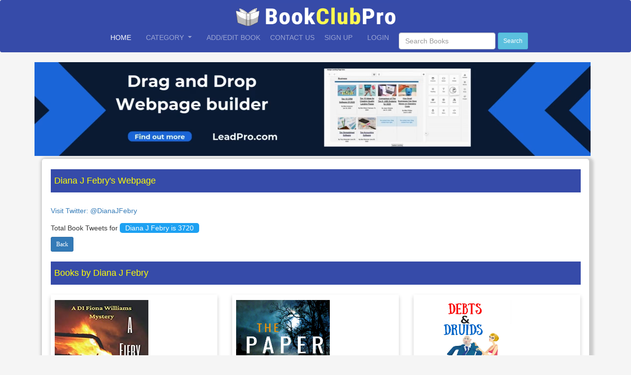

--- FILE ---
content_type: text/html; charset=utf-8
request_url: https://www.bookclubpro.com/users/167
body_size: 30911
content:
<!DOCTYPE html>
<html>
  <head>
<link rel="shortcut icon" type="image/x-icon" href="/assets/favicon-4f5b9206aca31ac93600bc99373450b4ad429d0d9db88844e6273ae067268313.ico" />
<title>BookClubPro Books uploaded by Authors</title>


  <link rel="stylesheet" href="https://maxcdn.bootstrapcdn.com/bootstrap/4.4.0/css/bootstrap.min.css">
  <link rel="stylesheet" href="https://cdnjs.cloudflare.com/ajax/libs/font-awesome/4.7.0/css/font-awesome.min.css">
    <meta name="viewport" content="width=device-width, initial-scale=1">
    <meta name="csrf-param" content="authenticity_token" />
<meta name="csrf-token" content="yy6xicjfVYl8o2h5SURKUjm5B7AbzaB2IwwJmAdiZO7ZSFmBBC68PxjubWP06YNU8eVyE6GbIFRe+aflG4N8NA==" />
    
    <link rel="stylesheet" media="all" href="/assets/application-232bf2e505efb843b2ab5ca95603c97c1c01778e4f3ab72bc4e099886d0483ce.css" data-turbolinks-track="reload" />
    <meta name="action-cable-url" content="/cable" />
    <script src="/assets/application-5aa2f3b9094bb632e3d52648905801cb6f38ce252e67165b42a2128705ffd96d.js" data-turbolinks-track="reload"></script>
    
    <script src="https://js.stripe.com/v3"></script>
    
<script src="https://superal.github.io/canvas2image/canvas2image.js" crossorigin="anonymous"></script>
<script src="https://cdnjs.cloudflare.com/ajax/libs/html2canvas/0.4.1/html2canvas.min.js" crossorigin="anonymous"></script>
</head>

<body>
<div>
  <nav class="navbar navbar-expand-lg navbar-dark navbar-custom">
    <div class="container d-flex flex-column align-items-center">
      
      <!-- Centered Logo -->
      <a>
        <a href="/">
          <img class="d-block mx-auto" src="/assets/BCPHeaderLogo6-c33836e86864c38caabf194a8f4a611128bfbf6aeda81ff300d6a8079e00966d.png" width="344" height="55" />
</a>      </a>

      <!-- Navbar Toggle Button -->
      <button class="navbar-toggler" type="button" data-toggle="collapse" data-target="#navbarNavAltMarkup" aria-controls="navbarNavAltMarkup" aria-expanded="false" aria-label="Toggle navigation">
        <span class="navbar-toggler-icon"></span>
      </button>

      <!-- Centered Navigation Links with Spacing -->
      <div class="navbar-collapse collapse justify-content-center" id="navbarNavAltMarkup">
        <div class="navbar-nav text-center">
          <a class="nav-item nav-link active mx-3" href="/">Home</a>
          <span class="sr-only">(current)</span>
          
          <div class="dropdown mx-3">
            <a class="nav-link dropdown-toggle" href="#" role="button" id="dropdownMenuLink" data-toggle="dropdown" aria-haspopup="true" aria-expanded="false">
              Category
            </a>
            <div class="dropdown-menu" aria-labelledby="dropdownMenuLink">
                <p class="">
                  <a class="dropdown-item" href="/books?genre=Adventure">Adventure</a> 
                </p>
                <p class="">
                  <a class="dropdown-item" href="/books?genre=+All+Books"> All Books</a> 
                </p>
                <p class="">
                  <a class="dropdown-item" href="/books?genre=Authorship">Authorship</a> 
                </p>
                <p class="">
                  <a class="dropdown-item" href="/books?genre=Biographies">Biographies</a> 
                </p>
                <p class="">
                  <a class="dropdown-item" href="/books?genre=Business">Business</a> 
                </p>
                <p class="">
                  <a class="dropdown-item" href="/books?genre=Childrens">Childrens</a> 
                </p>
                <p class="">
                  <a class="dropdown-item" href="/books?genre=Computers">Computers</a> 
                </p>
                <p class="">
                  <a class="dropdown-item" href="/books?genre=Crafts%2FHobbies">Crafts/Hobbies</a> 
                </p>
                <p class="">
                  <a class="dropdown-item" href="/books?genre=Drama">Drama</a> 
                </p>
                <p class="">
                  <a class="dropdown-item" href="/books?genre=Erotica">Erotica</a> 
                </p>
                <p class="">
                  <a class="dropdown-item" href="/books?genre=Fantasy">Fantasy</a> 
                </p>
                <p class="">
                  <a class="dropdown-item" href="/books?genre=Fantasy+and+Romance.">Fantasy and Romance.</a> 
                </p>
                <p class="">
                  <a class="dropdown-item" href="/books?genre=Fiction">Fiction</a> 
                </p>
                <p class="">
                  <a class="dropdown-item" href="/books?genre=Finance">Finance</a> 
                </p>
                <p class="">
                  <a class="dropdown-item" href="/books?genre=Fitness">Fitness</a> 
                </p>
                <p class="">
                  <a class="dropdown-item" href="/books?genre=Gardening">Gardening</a> 
                </p>
                <p class="">
                  <a class="dropdown-item" href="/books?genre=Health">Health</a> 
                </p>
                <p class="">
                  <a class="dropdown-item" href="/books?genre=History">History</a> 
                </p>
                <p class="">
                  <a class="dropdown-item" href="/books?genre=Home">Home</a> 
                </p>
                <p class="">
                  <a class="dropdown-item" href="/books?genre=Horror">Horror</a> 
                </p>
                <p class="">
                  <a class="dropdown-item" href="/books?genre=Investing">Investing</a> 
                </p>
                <p class="">
                  <a class="dropdown-item" href="/books?genre=Literature">Literature</a> 
                </p>
                <p class="">
                  <a class="dropdown-item" href="/books?genre=Marketing">Marketing</a> 
                </p>
                <p class="">
                  <a class="dropdown-item" href="/books?genre=Mystery">Mystery</a> 
                </p>
                <p class="">
                  <a class="dropdown-item" href="/books?genre=Reference">Reference</a> 
                </p>
                <p class="">
                  <a class="dropdown-item" href="/books?genre=Relationships">Relationships</a> 
                </p>
                <p class="">
                  <a class="dropdown-item" href="/books?genre=Romance">Romance</a> 
                </p>
                <p class="">
                  <a class="dropdown-item" href="/books?genre=Science">Science</a> 
                </p>
                <p class="">
                  <a class="dropdown-item" href="/books?genre=Science+Fiction">Science Fiction</a> 
                </p>
                <p class="">
                  <a class="dropdown-item" href="/books?genre=Self+help">Self help</a> 
                </p>
                <p class="">
                  <a class="dropdown-item" href="/books?genre=Short+Stories">Short Stories</a> 
                </p>
                <p class="">
                  <a class="dropdown-item" href="/books?genre=Suspense">Suspense</a> 
                </p>
                <p class="">
                  <a class="dropdown-item" href="/books?genre=Test+Preparation">Test Preparation</a> 
                </p>
                <p class="">
                  <a class="dropdown-item" href="/books?genre=Thriller">Thriller</a> 
                </p>
                <p class="">
                  <a class="dropdown-item" href="/books?genre=Travel">Travel</a> 
                </p>
            </div>
          </div>
          
          <a class="nav-item nav-link mx-3" href="/books/new">Add/Edit Book</a>

        
        <a class="nav-item nav-link" href="/messages">Contact Us</a>

   
            <a class="nav-item nav-link mx-3" href="/users/sign_up">Sign Up</a> 
            <a class="nav-item nav-link mx-3" href="/users/sign_in">Login</a>

          <!-- Search Bar with Spacing -->
          <div class="d-flex justify-content-center mt-2">
            <form class="d-flex" action="/books" accept-charset="UTF-8" method="get"><input name="utf8" type="hidden" value="&#x2713;" autocomplete="off" />
              <input type="text" name="search" id="search" placeholder="Search Books" class="form-control mx-2" />
              <input type="submit" value="Search" class="btn btn-info btn-sm" data-disable-with="Search" />
</form>          </div>

        </div>
      </div>

    </div>
  </nav>
</div>


<div class="container"> 

    <!-- This file is used for the profile page -->
<style>
  .white-link {
  		color: white !important;
  		text-decoration: none; /* Optional: Removes underline */
  }

  .white-link:hover {
  		color: lightgray !important;
  		text-decoration: underline; /* Optional: Adds underline on hover */
  }
          .banner-ad {
  	/* margin-top: 8px; */
              position: relative;
              top: 0;
              left: 0;
              width: 100%;
              background-color: #ff9800;
              color: white;
              text-align: center;
              padding: 15px 20px;
              font-size: 18px;
              font-weight: bold;
              display: flex;
              justify-content: center;
              align-items: center;
              z-index: 100;
          }

          .banner-ad .close-btn {
              position: absolute;
              right: 20px;
              background: none;
              border: none;
              font-size: 20px;
              color: white;
              cursor: pointer;
          }

          .banner-ad .close-btn:hover {
              color: #ddd;
          }
</style>
<div class="row">
  <a target="_blank" href="https://www.leadpro.com">
    <div class="hide-on-mobile" style="text-align: center;">
      <video autoplay="autoplay" muted="muted" loop="loop" playsinline="playsinline" src="/assets/leadpro_demo-6a957224de3e3d613ea6e5a2ea4a1be8259770cd8c27d9ccd7f8e714be894221.mp4"></video>
    </div>
</a></div>
<div class ="bookInfo">
  <div class="profile_heading yellow padding_added">
    <h4> Diana J Febry's Webpage</h> </div>
  <br>
  <div class = "row">
    <div class = "col-lg-4 col-md-12 col-sm-12">
          <h5><a class="twitter-follow-button"
								href="https://twitter.com/@DianaJFebry" target="_blank">
              Visit Twitter: @DianaJFebry</a></h5>
    </div>
    <div class = "col-lg-8 col-md-12 col-sm-12">
            <p>
              <p>
              <!--chat message button -->
            </div>
            <div class="row pl-5">
              <h5>Total Book Tweets for  <a class="all_tweets_button" href="/users/167/author_tweets">Diana J Febry is 3720</a></h5>
            </div>
        <div class="col-lg-12 col-sm-12">
          <a class="btn btn-sm btn-primary" href="javascript:history.back()">Back</a>
        </div>
      </div>
      <br>
      <div class ="">
          <div class="profile_heading yellow padding_added">
            <h4>Books by  Diana J Febry </h4>
          </div>
          <br>
          <div class = "row">
              <div class="col-xs-12 col-sm-6 col-md-6 col-lg-4">
                  <div class="card2">
                    <a href="/books/a-fiery-end">
                      <img class="booksizesmaller" src="https://nyc3.digitaloceanspaces.com/bookclubpro/books/book_imgages/000/001/427/original/afe.jpg" /></a>
                      <div>
                        <a href='https://www.amazon.com/dp/B08L3VLCJ8'target="_blank">   Amazon  <br>
                           </a><br>
                        <br>
                      </div>
                      <b> <a class="btn btn-amazon btn-sm" target="_blank" href="https://www.amazon.com/dp/B08L3VLCJ8">Get A Copy</a> </b>
                      <br>
                  </a>
                    <a href="/past_tweets?utf8=✓&amp;search2=A Fiery End">Tweets</a> 542
                  <!--  code to grab a snippet of the book details that is random and changes each time -->
                </br>	</br>
              <div class="row pl-3">
                <div class='social-share-button' data-title='A vehicle engulfed in flames. the driver is at the wheel, oblivious to the inferno... is available at https://www.amazon.com/dp/B08L3VLCJ8 by @DianaJFebry #IARTG #asmsg @bookclubpro #authors' data-img=''
data-url='' data-desc='' data-via=''>
<a rel="nofollow " data-site="twitter" class="ssb-icon ssb-twitter" onclick="return SocialShareButton.share(this);" title="Share to Twitter" href="#"></a>
<a rel="nofollow " data-site="pinterest" class="ssb-icon ssb-pinterest" onclick="return SocialShareButton.share(this);" title="Share to Pinterest" href="#"></a>
<a rel="nofollow " data-site="reddit" class="ssb-icon ssb-reddit" onclick="return SocialShareButton.share(this);" title="Share to Reddit" href="#"></a>
<a rel="nofollow " data-site="tumblr" class="ssb-icon ssb-tumblr" onclick="return SocialShareButton.share(this);" title="Share to Tumblr" href="#"></a>
<a rel="nofollow " data-site="email" class="ssb-icon ssb-email" onclick="return SocialShareButton.share(this);" title="Share to Email" href="#"></a>
</div>
              </div>
            </div>
          </div>
              <div class="col-xs-12 col-sm-6 col-md-6 col-lg-4">
                  <div class="card2">
                    <a href="/books/the-paper-boy-peter-hatherall-mystery-book-6">
                      <img class="booksizesmaller" src="https://nyc3.digitaloceanspaces.com/bookclubpro/books/book_imgages/000/000/748/original/Cover_for_The_Paper_Boy.jpg" /></a>
                      <a href='https://www.amazon.com/dp/B07RSLFWPG'target="_blank">   Amazon  <br>
                         </a><br>
                      <br>
                      <b> <a class="btn btn-amazon btn-sm" target="_blank" href="https://www.amazon.com/dp/B07RSLFWPG">Get A Copy</a> </b>
                      <br>
                  </a>
                    <a href="/past_tweets?utf8=✓&amp;search2=The Paper Boy: Peter Hatherall Mystery Book 6">Tweets</a> 1139
                  <!--  code to grab a snippet of the book details that is random and changes each time -->
                </br>	</br>
              <div class="row pl-3">
                <div class='social-share-button' data-title='Breaking point and she starts to question his decisions. when the murdered woman&#39;s son goes... is available at https://www.amazon.com/dp/B07RSLFWPG by @DianaJFebry #IARTG #asmsg @bookclubpro #authors' data-img=''
data-url='' data-desc='' data-via=''>
<a rel="nofollow " data-site="twitter" class="ssb-icon ssb-twitter" onclick="return SocialShareButton.share(this);" title="Share to Twitter" href="#"></a>
<a rel="nofollow " data-site="pinterest" class="ssb-icon ssb-pinterest" onclick="return SocialShareButton.share(this);" title="Share to Pinterest" href="#"></a>
<a rel="nofollow " data-site="reddit" class="ssb-icon ssb-reddit" onclick="return SocialShareButton.share(this);" title="Share to Reddit" href="#"></a>
<a rel="nofollow " data-site="tumblr" class="ssb-icon ssb-tumblr" onclick="return SocialShareButton.share(this);" title="Share to Tumblr" href="#"></a>
<a rel="nofollow " data-site="email" class="ssb-icon ssb-email" onclick="return SocialShareButton.share(this);" title="Share to Email" href="#"></a>
</div>
              </div>
            </div>
          </div>
              <div class="col-xs-12 col-sm-6 col-md-6 col-lg-4">
                  <div class="card2">
                    <a href="/books/debts-druids">
                      <img class="booksizesmaller" src="https://nyc3.digitaloceanspaces.com/bookclubpro/books/book_imgages/000/000/419/original/Debts(4).jpg" /></a>
                      <a href='https://www.amazon.com/gp/product/B07FVX3JQH'target="_blank">   Amazon  <br>
                         </a><br>
                      <br>
                      <b> <a class="btn btn-amazon btn-sm" target="_blank" href="https://www.amazon.com/gp/product/B07FVX3JQH">Get A Copy</a> </b>
                      <br>
                  </a>
                    <a href="/past_tweets?utf8=✓&amp;search2=Debts &amp; Druids">Tweets</a> 36
                  <!--  code to grab a snippet of the book details that is random and changes each time -->
                </br>	</br>
              <div class="row pl-3">
                <div class='social-share-button' data-title='Small town. no one is going to take it away from her without a fight.... is available at https://www.amazon.com/gp/product/B07FVX3JQH by @DianaJFebry #IARTG #asmsg @bookclubpro #authors' data-img=''
data-url='' data-desc='' data-via=''>
<a rel="nofollow " data-site="twitter" class="ssb-icon ssb-twitter" onclick="return SocialShareButton.share(this);" title="Share to Twitter" href="#"></a>
<a rel="nofollow " data-site="pinterest" class="ssb-icon ssb-pinterest" onclick="return SocialShareButton.share(this);" title="Share to Pinterest" href="#"></a>
<a rel="nofollow " data-site="reddit" class="ssb-icon ssb-reddit" onclick="return SocialShareButton.share(this);" title="Share to Reddit" href="#"></a>
<a rel="nofollow " data-site="tumblr" class="ssb-icon ssb-tumblr" onclick="return SocialShareButton.share(this);" title="Share to Tumblr" href="#"></a>
<a rel="nofollow " data-site="email" class="ssb-icon ssb-email" onclick="return SocialShareButton.share(this);" title="Share to Email" href="#"></a>
</div>
              </div>
            </div>
          </div>
              <div class="col-xs-12 col-sm-6 col-md-6 col-lg-4">
                  <div class="card2">
                    <a href="/books/fool-me-once">
                      <img class="booksizesmaller" src="https://nyc3.digitaloceanspaces.com/bookclubpro/books/book_imgages/000/000/418/original/Fool_me_once(1).png" /></a>
                      <a href='https://www.amazon.com/gp/product/B07H38RB84'target="_blank">   Amazon  <br>
                         </a><br>
                      <br>
                      <b> <a class="btn btn-amazon btn-sm" target="_blank" href="https://www.amazon.com/gp/product/B07H38RB84">Get A Copy</a> </b>
                      <br>
                  </a>
                    <a href="/past_tweets?utf8=✓&amp;search2=Fool Me Once">Tweets</a> 18
                  <!--  code to grab a snippet of the book details that is random and changes each time -->
                </br>	</br>
              <div class="row pl-3">
                <div class='social-share-button' data-title='Be deadly. penny jackson is slowly rebuilding her life after the abrupt end of her... is available at https://www.amazon.com/gp/product/B07H38RB84 by @DianaJFebry #IARTG #asmsg @bookclubpro #authors' data-img=''
data-url='' data-desc='' data-via=''>
<a rel="nofollow " data-site="twitter" class="ssb-icon ssb-twitter" onclick="return SocialShareButton.share(this);" title="Share to Twitter" href="#"></a>
<a rel="nofollow " data-site="pinterest" class="ssb-icon ssb-pinterest" onclick="return SocialShareButton.share(this);" title="Share to Pinterest" href="#"></a>
<a rel="nofollow " data-site="reddit" class="ssb-icon ssb-reddit" onclick="return SocialShareButton.share(this);" title="Share to Reddit" href="#"></a>
<a rel="nofollow " data-site="tumblr" class="ssb-icon ssb-tumblr" onclick="return SocialShareButton.share(this);" title="Share to Tumblr" href="#"></a>
<a rel="nofollow " data-site="email" class="ssb-icon ssb-email" onclick="return SocialShareButton.share(this);" title="Share to Email" href="#"></a>
</div>
              </div>
            </div>
          </div>
              <div class="col-xs-12 col-sm-6 col-md-6 col-lg-4">
                  <div class="card2">
                    <a href="/books/twisted-truth">
                      <img class="booksizesmaller" src="https://nyc3.digitaloceanspaces.com/bookclubpro/books/book_imgages/000/000/417/original/tt2.jpg" /></a>
                      <a href='https://www.amazon.com/gp/product/B07DK5L1YT'target="_blank">   Amazon  <br>
                         </a><br>
                      <br>
                      <b> <a class="btn btn-amazon btn-sm" target="_blank" href="https://www.amazon.com/gp/product/B07DK5L1YT">Get A Copy</a> </b>
                      <br>
                  </a>
                    <a href="/past_tweets?utf8=✓&amp;search2=Twisted Truth">Tweets</a> 548
                  <!--  code to grab a snippet of the book details that is random and changes each time -->
                </br>	</br>
              <div class="row pl-3">
                <div class='social-share-button' data-title='Is given a story by an old man in a nursing home that could make... is available at https://www.amazon.com/gp/product/B07DK5L1YT by @DianaJFebry #IARTG #asmsg @bookclubpro #authors' data-img=''
data-url='' data-desc='' data-via=''>
<a rel="nofollow " data-site="twitter" class="ssb-icon ssb-twitter" onclick="return SocialShareButton.share(this);" title="Share to Twitter" href="#"></a>
<a rel="nofollow " data-site="pinterest" class="ssb-icon ssb-pinterest" onclick="return SocialShareButton.share(this);" title="Share to Pinterest" href="#"></a>
<a rel="nofollow " data-site="reddit" class="ssb-icon ssb-reddit" onclick="return SocialShareButton.share(this);" title="Share to Reddit" href="#"></a>
<a rel="nofollow " data-site="tumblr" class="ssb-icon ssb-tumblr" onclick="return SocialShareButton.share(this);" title="Share to Tumblr" href="#"></a>
<a rel="nofollow " data-site="email" class="ssb-icon ssb-email" onclick="return SocialShareButton.share(this);" title="Share to Email" href="#"></a>
</div>
              </div>
            </div>
          </div>
              <div class="col-xs-12 col-sm-6 col-md-6 col-lg-4">
                  <div class="card2">
                    <a href="/books/who-killed-vivien-morse">
                      <img class="booksizesmaller" src="https://nyc3.digitaloceanspaces.com/bookclubpro/books/book_imgages/000/000/416/original/Who_Killed_Vivien_Morse_(2).jpg" /></a>
                      <div>
                        <a href='https://www.amazon.com/gp/product/B07DCTM4JD'target="_blank">   Amazon  <br>
                           </a><br>
                        <br>
                      </div>
                      <b> <a class="btn btn-amazon btn-sm" target="_blank" href="https://www.amazon.com/gp/product/B07DCTM4JD">Get A Copy</a> </b>
                      <br>
                  </a>
                    <a href="/past_tweets?utf8=✓&amp;search2=Who Killed Vivien Morse?">Tweets</a> 21
                  <!--  code to grab a snippet of the book details that is random and changes each time -->
                </br>	</br>
              <div class="row pl-3">
                <div class='social-share-button' data-title='Worker is discovered battered to death in silver lady woods. everyone assumes she was attacked... is available at https://www.amazon.com/gp/product/B07DCTM4JD by @DianaJFebry #IARTG #asmsg @bookclubpro #authors' data-img=''
data-url='' data-desc='' data-via=''>
<a rel="nofollow " data-site="twitter" class="ssb-icon ssb-twitter" onclick="return SocialShareButton.share(this);" title="Share to Twitter" href="#"></a>
<a rel="nofollow " data-site="pinterest" class="ssb-icon ssb-pinterest" onclick="return SocialShareButton.share(this);" title="Share to Pinterest" href="#"></a>
<a rel="nofollow " data-site="reddit" class="ssb-icon ssb-reddit" onclick="return SocialShareButton.share(this);" title="Share to Reddit" href="#"></a>
<a rel="nofollow " data-site="tumblr" class="ssb-icon ssb-tumblr" onclick="return SocialShareButton.share(this);" title="Share to Tumblr" href="#"></a>
<a rel="nofollow " data-site="email" class="ssb-icon ssb-email" onclick="return SocialShareButton.share(this);" title="Share to Email" href="#"></a>
</div>
              </div>
            </div>
          </div>
              <div class="col-xs-12 col-sm-6 col-md-6 col-lg-4">
                  <div class="card2">
                    <a href="/books/point-of-no-return">
                      <img class="booksizesmaller" src="https://nyc3.digitaloceanspaces.com/bookclubpro/books/book_imgages/000/000/415/original/ponr.jpg" /></a>
                      <a href='https://www.amazon.com/gp/product/B07D8YHJQK'target="_blank">   Amazon  <br>
                         </a><br>
                      <br>
                      <b> <a class="btn btn-amazon btn-sm" target="_blank" href="https://www.amazon.com/gp/product/B07D8YHJQK">Get A Copy</a> </b>
                      <br>
                  </a>
                    <a href="/past_tweets?utf8=✓&amp;search2=Point Of No Return">Tweets</a> 1360
                  <!--  code to grab a snippet of the book details that is random and changes each time -->
                </br>	</br>
              <div class="row pl-3">
                <div class='social-share-button' data-title='Must unmask a master of disguise before everyone connected to the suicide is slaughtered.... is available at https://www.amazon.com/gp/product/B07D8YHJQK by @DianaJFebry #IARTG #asmsg @bookclubpro #authors' data-img=''
data-url='' data-desc='' data-via=''>
<a rel="nofollow " data-site="twitter" class="ssb-icon ssb-twitter" onclick="return SocialShareButton.share(this);" title="Share to Twitter" href="#"></a>
<a rel="nofollow " data-site="pinterest" class="ssb-icon ssb-pinterest" onclick="return SocialShareButton.share(this);" title="Share to Pinterest" href="#"></a>
<a rel="nofollow " data-site="reddit" class="ssb-icon ssb-reddit" onclick="return SocialShareButton.share(this);" title="Share to Reddit" href="#"></a>
<a rel="nofollow " data-site="tumblr" class="ssb-icon ssb-tumblr" onclick="return SocialShareButton.share(this);" title="Share to Tumblr" href="#"></a>
<a rel="nofollow " data-site="email" class="ssb-icon ssb-email" onclick="return SocialShareButton.share(this);" title="Share to Email" href="#"></a>
</div>
              </div>
            </div>
          </div>
              <div class="col-xs-12 col-sm-6 col-md-6 col-lg-4">
                  <div class="card2">
                    <a href="/books/bells-on-her-toes">
                      <img class="booksizesmaller" src="https://nyc3.digitaloceanspaces.com/bookclubpro/books/book_imgages/000/000/414/original/Bells_On_Her_Toes_(1).jpg" /></a>
                      <a href='https://www.amazon.com/gp/product/B07D5F91TF'target="_blank">   Amazon  <br>
                         </a><br>
                      <br>
                      <b> <a class="btn btn-amazon btn-sm" target="_blank" href="https://www.amazon.com/gp/product/B07D5F91TF">Get A Copy</a> </b>
                      <br>
                  </a>
                    <a href="/past_tweets?utf8=✓&amp;search2=Bells On Her Toes">Tweets</a> 21
                  <!--  code to grab a snippet of the book details that is random and changes each time -->
                </br>	</br>
              <div class="row pl-3">
                <div class='social-share-button' data-title='Mechanic found near his gallops was a minor annoyance that didn&#39;t concern him. that was... is available at https://www.amazon.com/gp/product/B07D5F91TF by @DianaJFebry #IARTG #asmsg @bookclubpro #authors' data-img=''
data-url='' data-desc='' data-via=''>
<a rel="nofollow " data-site="twitter" class="ssb-icon ssb-twitter" onclick="return SocialShareButton.share(this);" title="Share to Twitter" href="#"></a>
<a rel="nofollow " data-site="pinterest" class="ssb-icon ssb-pinterest" onclick="return SocialShareButton.share(this);" title="Share to Pinterest" href="#"></a>
<a rel="nofollow " data-site="reddit" class="ssb-icon ssb-reddit" onclick="return SocialShareButton.share(this);" title="Share to Reddit" href="#"></a>
<a rel="nofollow " data-site="tumblr" class="ssb-icon ssb-tumblr" onclick="return SocialShareButton.share(this);" title="Share to Tumblr" href="#"></a>
<a rel="nofollow " data-site="email" class="ssb-icon ssb-email" onclick="return SocialShareButton.share(this);" title="Share to Email" href="#"></a>
</div>
              </div>
            </div>
          </div>
              <div class="col-xs-12 col-sm-6 col-md-6 col-lg-4">
                  <div class="card2">
                    <a href="/books/the-skeletons-of-birkbury">
                      <img class="booksizesmaller" src="https://nyc3.digitaloceanspaces.com/bookclubpro/books/book_imgages/000/000/413/original/The_Skeletons_of_Birkbury(3).jpg" /></a>
                      <a href='https://www.amazon.com/Skeletons-Birkbury-Peter-Hatherall-Mystery-ebook/dp/B07CYQDHHJ'target="_blank">   Amazon  <br>
                         </a><br>
                      <br>
                      <b> <a class="btn btn-amazon btn-sm" target="_blank" href="https://www.amazon.com/Skeletons-Birkbury-Peter-Hatherall-Mystery-ebook/dp/B07CYQDHHJ">Get A Copy</a> </b>
                      <br>
                  </a>
                    <a href="/past_tweets?utf8=✓&amp;search2=The Skeletons of Birkbury">Tweets</a> 35
                  <!--  code to grab a snippet of the book details that is random and changes each time -->
                </br>	</br>
              <div class="row pl-3">
                <div class='social-share-button' data-title='Dci peter hatherall must fight his past and class divisions to find the killer. all... is available at https://www.amazon.com/Skeletons-Birkbury-Peter-Hatherall-Mystery-ebook/dp/B07CYQDHHJ by @DianaJFebry #IARTG #asmsg @bookclubpro #authors' data-img=''
data-url='' data-desc='' data-via=''>
<a rel="nofollow " data-site="twitter" class="ssb-icon ssb-twitter" onclick="return SocialShareButton.share(this);" title="Share to Twitter" href="#"></a>
<a rel="nofollow " data-site="pinterest" class="ssb-icon ssb-pinterest" onclick="return SocialShareButton.share(this);" title="Share to Pinterest" href="#"></a>
<a rel="nofollow " data-site="reddit" class="ssb-icon ssb-reddit" onclick="return SocialShareButton.share(this);" title="Share to Reddit" href="#"></a>
<a rel="nofollow " data-site="tumblr" class="ssb-icon ssb-tumblr" onclick="return SocialShareButton.share(this);" title="Share to Tumblr" href="#"></a>
<a rel="nofollow " data-site="email" class="ssb-icon ssb-email" onclick="return SocialShareButton.share(this);" title="Share to Email" href="#"></a>
</div>
              </div>
            </div>
          </div>
    </div>
    <br>
    <hr>
    <div class = "links btn-group">
      <a class="btn btn-sm btn-primary" href="javascript:history.back()">Back</a>
    </div>
  </div>
  <br>
  <br>
  <input type="button"  class="goToTop white_text_bold" value="Scroll Top" style="display:none;background-color:rgba(255, 255, 0, 0.66)"  />
  <!-- scroll to top -->
  <script>
    $(window).scroll(function () {
            if ($(this).scrollTop() > 100) {
                $('.goToTop').fadeIn();
            } else {
                $('.goToTop').fadeOut();
            }
        });
        $('.goToTop').click(function () {
            $("html, body").animate({ scrollTop: 0}, 200);
            return false;
    });
  </script>
  <script language="javascript" type="text/javascript">
    <!--
    function popitup(url) {
    	newwindow=window.open(url,'name','height=200,width=150');
    	if (window.focus) {newwindow.focus()}
    	return false;
    }

    // -->
  </script>

  </div>
  </div>
  </body>
</html>




       
 
       







 





  


--- FILE ---
content_type: application/javascript; charset=utf-8
request_url: https://superal.github.io/canvas2image/canvas2image.js
body_size: 2227
content:
/**
 * covert canvas to image
 * and save the image file
 */

var Canvas2Image = function () {

	// check if support sth.
	var $support = function () {
		var canvas = document.createElement('canvas'),
			ctx = canvas.getContext('2d');

		return {
			canvas: !!ctx,
			imageData: !!ctx.getImageData,
			dataURL: !!canvas.toDataURL,
			btoa: !!window.btoa
		};
	}();

	var downloadMime = 'image/octet-stream';

	function scaleCanvas (canvas, width, height) {
		var w = canvas.width,
			h = canvas.height;
		if (width == undefined) {
			width = w;
		}
		if (height == undefined) {
			height = h;
		}

		var retCanvas = document.createElement('canvas');
		var retCtx = retCanvas.getContext('2d');
		retCanvas.width = width;
		retCanvas.height = height;
		retCtx.drawImage(canvas, 0, 0, w, h, 0, 0, width, height);
		return retCanvas;
	}

	function getDataURL (canvas, type, width, height) {
		canvas = scaleCanvas(canvas, width, height);
		return canvas.toDataURL(type);
	}

	function saveFile (strData,filename) {
		var save_link = document.createElement('a');
		save_link.href = strData;
		save_link.download = filename;
		var event = new MouseEvent('click',{"bubbles":false, "cancelable":false});
		save_link.dispatchEvent(event);

	}

	function genImage(strData) {
		var img = document.createElement('img');
		img.src = strData;
		return img;
	}
	function fixType (type) {
		type = type.toLowerCase().replace(/jpg/i, 'jpeg');
		var r = type.match(/png|jpeg|bmp|gif/)[0];
		return 'image/' + r;
	}
	function encodeData (data) {
		if (!window.btoa) { throw 'btoa undefined' }
		var str = '';
		if (typeof data == 'string') {
			str = data;
		} else {
			for (var i = 0; i < data.length; i ++) {
				str += String.fromCharCode(data[i]);
			}
		}

		return btoa(str);
	}
	function getImageData (canvas) {
		var w = canvas.width,
			h = canvas.height;
		return canvas.getContext('2d').getImageData(0, 0, w, h);
	}
	function makeURI (strData, type) {
		return 'data:' + type + ';base64,' + strData;
	}


	/**
	 * create bitmap image
	 * 按照规则生成图片响应头和响应体
	 */
	var genBitmapImage = function (oData) {

		//
		// BITMAPFILEHEADER: http://msdn.microsoft.com/en-us/library/windows/desktop/dd183374(v=vs.85).aspx
		// BITMAPINFOHEADER: http://msdn.microsoft.com/en-us/library/dd183376.aspx
		//

		var biWidth  = oData.width;
		var biHeight	= oData.height;
		var biSizeImage = biWidth * biHeight * 3;
		var bfSize  = biSizeImage + 54; // total header size = 54 bytes

		//
		//  typedef struct tagBITMAPFILEHEADER {
		//  	WORD bfType;
		//  	DWORD bfSize;
		//  	WORD bfReserved1;
		//  	WORD bfReserved2;
		//  	DWORD bfOffBits;
		//  } BITMAPFILEHEADER;
		//
		var BITMAPFILEHEADER = [
			// WORD bfType -- The file type signature; must be "BM"
			0x42, 0x4D,
			// DWORD bfSize -- The size, in bytes, of the bitmap file
			bfSize & 0xff, bfSize >> 8 & 0xff, bfSize >> 16 & 0xff, bfSize >> 24 & 0xff,
			// WORD bfReserved1 -- Reserved; must be zero
			0, 0,
			// WORD bfReserved2 -- Reserved; must be zero
			0, 0,
			// DWORD bfOffBits -- The offset, in bytes, from the beginning of the BITMAPFILEHEADER structure to the bitmap bits.
			54, 0, 0, 0
		];

		//
		//  typedef struct tagBITMAPINFOHEADER {
		//  	DWORD biSize;
		//  	LONG  biWidth;
		//  	LONG  biHeight;
		//  	WORD  biPlanes;
		//  	WORD  biBitCount;
		//  	DWORD biCompression;
		//  	DWORD biSizeImage;
		//  	LONG  biXPelsPerMeter;
		//  	LONG  biYPelsPerMeter;
		//  	DWORD biClrUsed;
		//  	DWORD biClrImportant;
		//  } BITMAPINFOHEADER, *PBITMAPINFOHEADER;
		//
		var BITMAPINFOHEADER = [
			// DWORD biSize -- The number of bytes required by the structure
			40, 0, 0, 0,
			// LONG biWidth -- The width of the bitmap, in pixels
			biWidth & 0xff, biWidth >> 8 & 0xff, biWidth >> 16 & 0xff, biWidth >> 24 & 0xff,
			// LONG biHeight -- The height of the bitmap, in pixels
			biHeight & 0xff, biHeight >> 8  & 0xff, biHeight >> 16 & 0xff, biHeight >> 24 & 0xff,
			// WORD biPlanes -- The number of planes for the target device. This value must be set to 1
			1, 0,
			// WORD biBitCount -- The number of bits-per-pixel, 24 bits-per-pixel -- the bitmap
			// has a maximum of 2^24 colors (16777216, Truecolor)
			24, 0,
			// DWORD biCompression -- The type of compression, BI_RGB (code 0) -- uncompressed
			0, 0, 0, 0,
			// DWORD biSizeImage -- The size, in bytes, of the image. This may be set to zero for BI_RGB bitmaps
			biSizeImage & 0xff, biSizeImage >> 8 & 0xff, biSizeImage >> 16 & 0xff, biSizeImage >> 24 & 0xff,
			// LONG biXPelsPerMeter, unused
			0,0,0,0,
			// LONG biYPelsPerMeter, unused
			0,0,0,0,
			// DWORD biClrUsed, the number of color indexes of palette, unused
			0,0,0,0,
			// DWORD biClrImportant, unused
			0,0,0,0
		];

		var iPadding = (4 - ((biWidth * 3) % 4)) % 4;

		var aImgData = oData.data;

		var strPixelData = '';
		var biWidth4 = biWidth<<2;
		var y = biHeight;
		var fromCharCode = String.fromCharCode;

		do {
			var iOffsetY = biWidth4*(y-1);
			var strPixelRow = '';
			for (var x = 0; x < biWidth; x++) {
				var iOffsetX = x<<2;
				strPixelRow += fromCharCode(aImgData[iOffsetY+iOffsetX+2]) +
							   fromCharCode(aImgData[iOffsetY+iOffsetX+1]) +
							   fromCharCode(aImgData[iOffsetY+iOffsetX]);
			}

			for (var c = 0; c < iPadding; c++) {
				strPixelRow += String.fromCharCode(0);
			}

			strPixelData += strPixelRow;
		} while (--y);

		var strEncoded = encodeData(BITMAPFILEHEADER.concat(BITMAPINFOHEADER)) + encodeData(strPixelData);

		return strEncoded;
	};

	
	/**
	 * [saveAsImage]
	 * @param  {[obj]} canvas   [canvasElement]
	 * @param  {[Number]} width    [optional] png width
	 * @param  {[Number]} height   [optional] png height
	 * @param  {[String]} type     [image type]
	 * @param  {[String]} filename [image filename]
	 * @return {[type]}          [description]
	 */
	var saveAsImage = function (canvas, width, height, type,filename) {
		if ($support.canvas && $support.dataURL) {
			if (typeof canvas == "string") { canvas = document.getElementById(canvas); }
			if (type == undefined) { type = 'png'; }
			filename = filename == undefined||filename.length === 0 ?Date.now()+'.'+type: filename+'.'+type
			type = fixType(type);

			if (/bmp/.test(type)) {
				var data = getImageData(scaleCanvas(canvas, width, height));
				var strData = genBitmapImage(data);

				saveFile(makeURI(strData, downloadMimedownloadMime),filename);
			} else {
				var strData = getDataURL(canvas, type, width, height);
				saveFile(strData.replace(type, downloadMime),filename);
			}
		}
	};

	var convertToImage = function (canvas, width, height, type) {
		if ($support.canvas && $support.dataURL) {
			if (typeof canvas == "string") { canvas = document.getElementById(canvas); }
			if (type == undefined) { type = 'png'; }
			type = fixType(type);

			if (/bmp/.test(type)) {
				var data = getImageData(scaleCanvas(canvas, width, height));
				var strData = genBitmapImage(data);
				return genImage(makeURI(strData, 'image/bmp'));
			} else {
				var strData = getDataURL(canvas, type, width, height);
				return genImage(strData);
			}
		}
	};


	return {
		saveAsImage: saveAsImage,
		saveAsPNG: function (canvas, width, height, fileName) {
			return saveAsImage(canvas, width, height, 'png',fileName);
		},
		saveAsJPEG: function (canvas, width, height, fileName) {
			return saveAsImage(canvas, width, height, 'jpeg',fileName);
		},
		saveAsGIF: function (canvas, width, height, fileName) {
			return saveAsImage(canvas, width, height, 'gif',fileName);
		},
		saveAsBMP: function (canvas, width, height, fileName) {
			return saveAsImage(canvas, width, height, 'bmp',fileName);
		},

		convertToImage: convertToImage,
		convertToPNG: function (canvas, width, height) {
			return convertToImage(canvas, width, height, 'png');
		},
		convertToJPEG: function (canvas, width, height) {
			return convertToImage(canvas, width, height, 'jpeg');
		},
		convertToGIF: function (canvas, width, height) {
			return convertToImage(canvas, width, height, 'gif');
		},
		convertToBMP: function (canvas, width, height) {
			return convertToImage(canvas, width, height, 'bmp');
		}
	};

}();
